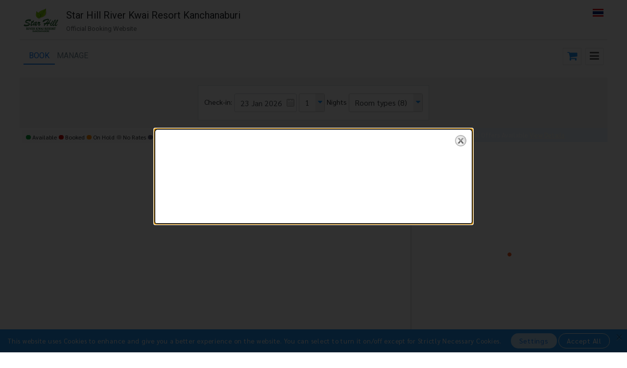

--- FILE ---
content_type: text/html; charset=utf-8
request_url: https://reservation.roomscope.com/1534/en
body_size: 13555
content:



<!DOCTYPE html>
<html>
<head>
    <meta charset="utf-8">
    <title>Star Hill River Kwai Resort Kanchanaburi | Official Booking Website</title>
    <meta http-equiv="X-UA-Compatible" content="IE=edge">
    <meta name="viewport" content="width=device-width, initial-scale=1, user-scalable=no">
    <link rel="icon" type="image/png" href="https://content.roomscope.com/Images/Icon/favicon-16x16.png" sizes="16x16"><link rel="icon" type="image/png" href="https://content.roomscope.com/Images/Icon/favicon-32x32.png" sizes="32x32"><link rel="icon" type="image/png" href="https://content.roomscope.com/Images/Icon/favicon-96x96.png" sizes="96x96"><link rel="apple-touch-icon" href="https://content.roomscope.com/Images/Icon/favicon-180x180.png" sizes="180x180">
<meta content="Official booking website for Star Hill River Kwai Resort Kanchanaburi. Pay what you see. No hidden fees. Instant confirmation with exclusive offers &amp; packages." name="description" />
<link href="https://reservation.roomscope.com/1534/en" rel="canonical" />
<link href="https://reservation.roomscope.com/1534/th" hreflang="th" rel="alternate" />



    <link rel="stylesheet" type="text/css" href="/combres.axd/Css.Site/-828591579/"/>    <link href="//fonts.googleapis.com/css2?family=Prompt:wght@200;300;400&family=Sarabun:wght@400;600&display=swap&subset=thai" rel="stylesheet" />
        <link href="//fonts.googleapis.com/css?family=Roboto" rel="stylesheet">



    

    


<script>
    // Define dataLayer and the gtag function.
    window.dataLayer = window.dataLayer || [];
    function gtag() { dataLayer.push(arguments); }

    //Google Tag Manager
    (function (w, d, s, l, i) {
        w[l] = w[l] || []; w[l].push({
            'gtm.start':
                new Date().getTime(), event: 'gtm.js'
        }); var f = d.getElementsByTagName(s)[0],
            j = d.createElement(s), dl = l != 'dataLayer' ? '&l=' + l : ''; j.async = true; j.src =
                'https://www.googletagmanager.com/gtm.js?id=' + i + dl; f.parentNode.insertBefore(j, f);
    })(window, document, 'script', 'dataLayer', 'GTM-W4QV8F9');

    //End Google Tag Manager
    window.addConsentListenerExample = (callback) => {
        callback({
            adConsentGranted: eval('false'),
            analyticsConsentGranted: eval('false')
        });
    };
</script>

<!--
    <script>
        !function (f, b, e, v, n, t, s) {
            if (f.fbq) return; n = f.fbq = function () {
                n.callMethod ?
                    n.callMethod.apply(n, arguments) : n.queue.push(arguments)
            }; if (!f._fbq) f._fbq = n;
            n.push = n; n.loaded = !0; n.version = '2.0'; n.queue = []; t = b.createElement(e); t.async = !0;
            t.src = v; s = b.getElementsByTagName(e)[0]; s.parentNode.insertBefore(t, s)
        }(window,
            document, 'script', '//connect.facebook.net/en_US/fbevents.js');

        fbq('init', '1057772670919962');
        fbq('track', "PageView");
    </script>
-->
<!-- End Facebook Pixel Code -->
        <script type="text/javascript">
            var contentUrl = 'https://content.roomscope.com';
            document.domain = 'roomscope.com';
        </script>
<script type="text/javascript" src="/combres.axd/Js.Site/-1783916534/"></script><script type="text/javascript" src="/combres.axd/Js.Rsvn/1599180488/"></script>        <script type="text/javascript" src="https://content.roomscope.com/Util/JSUploadResource/?locale=en"></script>
        <script type="text/javascript">
            Globalize.culture('en');

            $(document).ready(function () {
                var consentAccepted = eval('false'),
                    fnAcceptCookies = function (url) {
                        $.ajax({
                            url: url,
                            type: 'POST',
                            success: function (result) {
                                if (result == 'SUCCESS') {
                                    window.location.reload(true);
                                }
                            }
                        });
                    },
                    fnConfigForm = function () {
                        var $frmMain = $('#frmConsent');

                        $.validator.unobtrusive.parse($frmMain);

                        var validatorData = $frmMain.data('validator');
                        validatorData.settings.ignore = "";

                        // ตัวเลือกคำยินยอมคุกกี้
                        $frmMain
                            .ajaxSubmitForm({
                                popupErrTitle: 'Oops, there was a problem!',
                                popupErrMsg: 'Oops, there was an errors to save data.',
                                popupErrClose: 'Close',
                                contentSuccess: 'SUCCESS',
                                onSuccess: function () {
                                    window.location.reload(true);
                                }
                            })
                            .on('click', 'a[rel="accept"]', function (e) {
                                // ปฏิเสธ/ยอมรับ cookies
                                e.preventDefault();
                                fnAcceptCookies(this.getAttribute('href'));
                            });

                    };

                // สลับแท็บ Policy ตามที่คลิก
                $('a[href="#privacy-policy"]')
                    .on('click', function (e) {
                        $('#consent-nav').find('a[href="#privacy-tab"]').click();
                    });

                $('a[href="#cookies-policy"]')
                    .on('click', function (e) {
                        $('#consent-nav').find('a[href="#cookies-tab"]').click();
                    });

                $('#cookie-consent .modal-body')
                    .on('click', 'a[href="#privacy-policy"]', function (e) {
                        e.preventDefault();
                        $('#consent-nav').find('a[href="#privacy-tab"]').click();
                    })
                    .on('click', 'a[href="#cookies-policy"]', function (e) {
                        e.preventDefault();
                        $('#consent-nav').find('a[href="#cookies-tab"]').click();
                    });

                $('.cookies-banner')
                    .on('click', 'a[href="#consent-tab"]', function () {
                        $('#consent-nav').find('a[href="#consent-tab"]').click();
                    })
                    .on('click', 'a.close', function () {
                        $('.cookies-banner').fadeOut(defaultEffectSpeed / 2);
                    })
                    .on('click', 'a[rel="accept"]', function (e) {
                        // ยอมรับ cookies
                        e.preventDefault();
                        fnAcceptCookies(this.getAttribute('href'));
                    });

                $('#consent-nav')
                    .on('click', 'a[data-toggle="tab"]', function (e) {
                        var $targetTab = $(this.getAttribute('href'));
                        if (!eval($targetTab.attr('data-rs-loaded'))) {
                            $targetTab
                                .attr('data-rs-loaded', 'true')
                                .load(this.getAttribute('data-rs-url'), function () {
                                    if ($targetTab.attr('id') == 'consent-tab') {
                                        fnConfigForm();
                                    }
                                });
                        }
                    });
            });
        </script>


<script>
        var contentUrl = 'https://content.roomscope.com';

        document.domain = 'roomscope.com';
        Globalize.culture('en');

        $(document).ready(function () {
            $('#main-menu')
                .showContent({
                    mobileBreakPoint: BreakPoint.XS,
                    elementTrigger: 'a[rel="swap-menu"]',
                    onBeforeOpen: function () {
                        if ($('#balloon-cart').length > 0
                            && $('#balloon-cart').showContent('visible')) {
                            $('#balloon-cart').showContent('close');
                        }
                    }
                });

            $('a[rel="responsive-modal"]')
                .colorbox($.extend({}, cboxSmallOptions, {
                    rel: 'nofollow'
                }));

            $('a[rel="availability-modal"]')
                .colorbox($.extend({}, cboxSmallOptions, {
                    rel: 'nofollow'
                }));

            $(document)
                .linkGoTop()
                .on('click', 'a[rel="copy-rsvn-url"]', function (e) {
                    e.preventDefault();
                    navigator.clipboard.writeText('https://reservation.roomscope.com/1534/en');
                    $(this).parent()
                        .append('<sup class="copied">Copied</sup>');

                    setTimeout(function (elm) {
                        $(elm).parent().find('.copied').remove();
                    }, 1000 * 2, this);
                });

            if (compat.touchEvents
                && navigator.maxTouchPoints > 1) {
                $('#mobile-alert').addClass('show');
            } else {
                $('#mobile-alert').remove();
            }

            // show hotel notification
            window.displayHotelNotification = eval('true');

            if (window.displayHotelNotification) {
                $('<a href="/1534/en/rsvn/notification?rendercheckbox=True" />')
                    .prependTo('body')
                    .colorbox($.extend({}, cboxSmallOptions, {
                        open: true,
                        onClosed: function () {
                            //fnConsent();
                            if (!window.displayHotelNotification) {
                                $.ajax({
                                    type: 'POST',
                                    url: '/1534/en/rsvn/donotshownotification'
                                });
                            }
                        }
                    }));
            } else {
                //fnConsent();
            }
        });
</script>

    
    <script>
        var minCheckinDate = '2026-01-23';

        $(document).ready(function () {

            $('.custom-list')
                .customList({
                    fullScreen: true,
                    mobileBreakPoint: BreakPoint.XS,
                    fullScreenTitle: 'Please select',
                    fullScreenEmpty: 'No items found'
                });

            // call rsvn plugin
            $('.rsvn-workspace')
                .rsvn({
                    isLayout: true,
                    contentUrl: 'https://content.roomscope.com',
                    minCheckinDate: minCheckinDate,
                    urlGetInventory: '/1534/en/rsvn/getinventory',
                    urlGetRoomDetail: '/1534/en/rsvn/getroomdetail?roomMode=RoomNumber',
                    urlGetRoomImages: '/1534/en/rsvn/roomimages',
                    urlGetRateSummary: '/1534/en/rsvn/ratesummary',
                    urlGetCart: '/1534/en/rsvn/getcart',
                    urlDeleteCartItem: '/1534/en/rsvn/deletecartitem',
                    urlCheckOut: '/1534/en/rsvn/checkout',
                    urlAddCouponCode: '/1534/en/rsvn/couponcode?actionType=Add',
                    urlRemoveCouponCode: '/1534/en/rsvn/couponcode?actionType=Delete',
                    inventoryRefreshDuration: parseInt('5'),
                    rsvnStatus: {
                        '4':
                            { name: 'Available', color: '#009933' },
                        '0':
                            { name: 'Booked', color: '#CC0000' },
                        '1':
                            { name: 'Held', color: '#FF8C00' },
                        '2':
                            { name: 'Unavailable', color: '#646482' },
                        '3':
                            { name: 'NoRates', color: '#BBBBBB' }
                    },
                    statusFull: 'Full',
                    statusAvailable: 'Available',
                    statusNotAvailable: 'N/A',
                    urlViewGallery: '/1534/en/rsvn/viewgallery' + '?galleryID={id}',
                    msgOtherFloorAvailable: 'Rooms on other floors are still available.',
                    urlRateTable: '/1534/en/rsvn/ratetable',
                    urlAvailability: '/1534/en/rsvn/availability',
                    customListFullScreenTitle: 'Please select',
                    customListFullScreenEmpty: 'No items found',
                    cboxRateTableWidth: 900,
                    cartAction: {
                        showCart: 'ShowCart',
                        nextRoom: 'NextRoom',
                        checkOut: 'CheckOut'
                    }
                });
        });
    </script>


</head>
<body class="body-layout">
    <div class="container-fluid">
        <div class="mobile-step-wrapper">
            <div class="mobile-step-item current-step">

                <header>
                    <div class="hotel-info">
                        <div class="logo">
                            <a href="/1534/en" class="img-fluid" tabindex="-1"><img src="https://content.roomscope.com/Upload/Hotel/d96dfdf2-79b0-4b96-9313-25119d532707/Logo/8aa3573b-046e-461a-9caa-6bd2ba493e8b.png" id="hotel-logo" alt="Star Hill River Kwai Resort Kanchanaburi" title="Star Hill River Kwai Resort Kanchanaburi" /></a>
                        </div>
                        <div class="title d-flex">
                            <div>
                                <h1>
                                    Star Hill River Kwai Resort Kanchanaburi
                                </h1>
                                <span class="slogan">
                                    Official Booking Website
                                </span>
                            </div>
                            <div class="ml-auto">
                                    <a href="/1534/th" class=""><span class="lang-flag lang-flag-th"></span></a>
                            </div>
                        </div>
                    </div>
                        <nav>
                            <ul class="menu list-unstyled">
                                <li class="current"><a href="/1534/en">Book</a></li>
                                <li class=""><a href="/1534/en/rsvn/manage">Manage</a></li>
                            </ul>
                            <ul class="sub-nav">
                                    <li class="cart-info">
                                        <a href="#" rel="shopping-cart" role="button">
                                            <span class="fa-rs-link fa-rs-large fa-shopping-cart fa"></span>
                                        </a>
                                    </li>
                                <li>
                                    <a rel="swap-menu" href="#" class="swap-menu" role="button"><span class="fa fa-rs-large fa-rs-bars fa-bars"></span></a>
                                </li>

                            </ul>
                        </nav>
                </header>

                    <div id="balloon-cart" class="rsvn-filter-info rsvn-filter-cart swap-content">
                        <div class="img-close-wrapper"><span></span></div>
                        <div class="subject">Your Cart</div>
                        <div class="desc">Want to book multiple items? No problem, just add each item to your cart and click &quot;Pay&quot; when you are done.</div>
                        <div id="cart" class="cart balloon-content">


<div class="d-flex mt-3 mb-3">
    <div class="coupon-wrapper">
<form action="/1534/en/rsvn/getcoupon" id="frmCoupon" method="post">            <div class="input-group">
                <input class="form-control d-inline border-success" id="CouponCodes" name="CouponCodes" placeholder="Enter Coupon Code" type="text" value="" />
                <div class="input-group-append">
                    <button rel="add-coupon" class="btn btn-success" type="submit"><fa class="fa-rs-tiny fa fa-arrow-right fa-rs-white"></fa></button>
                </div>
            </div>
            <small class="form-text text-muted">Separate coupon code with , if there are multiple codes.</small>
</form>        <div id="coupon-list">
        </div>
    </div>
    <div class="text-right">
        <button rel="checkout" class="g-button l-button" data-rs-itemcount="0" disabled><span>Pay</span></button>

    </div>
</div>

    <div class="no-info fa-wrapper">
        <span class="fa-rs-exclamation-triangle fa-rs-small fa-exclamation-triangle fa"></span>Your Cart is empty.
    </div>
    <button style="display: none;" id="compact-cart-title">
        <span class="number-of">0</span>
    </button>

                        </div>
                    </div>

                <div id="main-menu" class="swap-content swap-content-menu">

                    <ul>
                        <li>
                            <a rel="responsive-modal" href="/1534/en/rsvn/notification">
                                <span class="menu-icon"><span class="fa-rs-grayscale fa-bell-o fa"></span></span>
                                <span>Hotel Policies</span>
                            </a>
                        </li>
                        <li>
                            <a rel="availability-modal" href="/1534/en/rsvn/availability">
                                <span class="menu-icon"><span class="fa-rs-grayscale fa-calendar-check-o fa"></span></span>
                                <span>Availability Calendar</span>
                            </a>
                        </li>
                        <li>
                            <a rel="responsive-modal" href="/1534/en/rsvn/ratetable">
                                <span class="menu-icon"><span class="fa-rs-grayscale fa-table fa"></span></span>
                                <span>Rate Table</span>
                            </a>
                        </li>
                    </ul>
                </div>

                <!-- iOS/Android Notification -->
                <div id="mobile-alert" class="alert fade m-2 m-md-0 mt-4 mb-3" role="alert">
                    <div class="alert-dismissible d-flex">
                        <div class="pr-3 pt-2">
                            <span class="fa fa-exclamation-triangle fa-rs-exclamation-triangle"></span>
                        </div>
                        <div>
                            <div class="title">Please make a reservation through browser (Chrome / Safari) only.</div>
                            <div class="pt-1">
                                <span class="d-inline-block">https://reservation.roomscope.com/1534/en</span>
                                <div>
                                    <div id="copy-link"><span class="fa fa-link fa-rs-tiny"></span></div>
                                    <a rel="copy-rsvn-url" href="#" title="Copied" class="d-inline-block"><span class="pl-1">Copy Link</span></a>
                                </div>
                                <button type="button" class="close pt-1 pr-2" data-dismiss="alert" aria-label="Close">
                                    <span aria-hidden="true">&times;</span>
                                </button>
                            </div>
                        </div>
                    </div>
                </div>

                

<div class="info-bubble" id="room-popup">
    <div class="room-photo">
        {4}
    </div>
    <div class="detail-wrapper clearfix">
        <div class="room-type">
            <div class="title">{1}</div>
            <div class="room-number">{0}</div>
        </div>
        <div class="room-guest">
            {5}
        </div>
        <div class="room-bed">
            {6}
        </div>
        <div class="status">
            {3} {7} 
        </div>
        
    </div>
</div>


<div class="rsvn-action">
<form action="/1534/en/rsvn/getinventory" id="room-filter" method="post"><input data-val="true" data-val-required="The DisplayType field is required." id="Filter_DisplayType" name="Filter.DisplayType" type="hidden" value="Rsvn" /><input data-val="true" data-val-required="The ServiceType field is required." id="ServiceType" name="ServiceType" type="hidden" value="Layout" />        <div class="wrapper">
            <div class="rsvn-filter">
                <div class="card-box hidden-xs-down">
                    <label for="Filter_CheckIn">Check-in:</label>
<input ContentUrl="https://content.roomscope.com" CookiesSettings="RoomScope.Share.Infrastructure.WebCookiesPolicy" CurrentProject="Reservation" HasPromotion="True" Lang="en" Layout="" Notification="" PageMetaData="RoomScope.Share.Model.RsvnPageMetaData" PageScript="RoomScope.Share.Model.RsvnPageScript" RsvnProfile="RoomScope.Share.Model.RsvnProfileModel" class="date-input form-control" data-rs-clearvalue="false" data-val="true" data-val-date="The field Check-in: must be a date." id="Filter_CheckIn" name="Filter.CheckIn" type="text" value="23 Jan 2026" />
<span class="field-validation-valid" data-valmsg-for="Filter.CheckIn" data-valmsg-replace="true"></span>
                    
                <div class="custom-list " data-rs-autocompleted="false" data-rs-ajaxcompleted="false" data-rs-value="1" data-rs-input="#Filter_NumNight" data-rs-list="#Filter_NumNight-list" data-rs-selectedclass="" data-rs-resizetext="true" data-rs-multiple="false" data-rs-text="1">


                        <div class="custom-list-text" >1</div>
                    <div class="handle-bg">
                        <span class="handle fa fa-caret-down fa-rs-small"></span>
                    </div>
                    <div id="Filter_NumNight-list" class="custom-list-item ">
                        <ul>
                                        <li class="" data-rs-value="1">1</li>
                                        <li class="" data-rs-value="2">2</li>
                                        <li class="" data-rs-value="3">3</li>
                                        <li class="" data-rs-value="4">4</li>
                                        <li class="" data-rs-value="5">5</li>
                                        <li class="" data-rs-value="6">6</li>
                                        <li class="" data-rs-value="7">7</li>
                                        <li class="" data-rs-value="8">8</li>
                                        <li class="" data-rs-value="9">9</li>
                                        <li class="" data-rs-value="10">10</li>
                                        <li class="" data-rs-value="11">11</li>
                                        <li class="" data-rs-value="12">12</li>
                                        <li class="" data-rs-value="13">13</li>
                                        <li class="" data-rs-value="14">14</li>
                                        <li class="" data-rs-value="15">15</li>
                                        <li class="" data-rs-value="16">16</li>
                                        <li class="" data-rs-value="17">17</li>
                                        <li class="" data-rs-value="18">18</li>
                                        <li class="" data-rs-value="19">19</li>
                                        <li class="" data-rs-value="20">20</li>
                                        <li class="" data-rs-value="21">21</li>
                                        <li class="" data-rs-value="22">22</li>
                                        <li class="" data-rs-value="23">23</li>
                                        <li class="" data-rs-value="24">24</li>
                                        <li class="" data-rs-value="25">25</li>
                                        <li class="" data-rs-value="26">26</li>
                                        <li class="" data-rs-value="27">27</li>
                                        <li class="" data-rs-value="28">28</li>
                                        <li class="" data-rs-value="29">29</li>
                                        <li class="" data-rs-value="30">30</li>
                                        <li class="" data-rs-value="31">31</li>
                                        <li class="" data-rs-value="32">32</li>
                                        <li class="" data-rs-value="33">33</li>
                                        <li class="" data-rs-value="34">34</li>
                                        <li class="" data-rs-value="35">35</li>
                                        <li class="" data-rs-value="36">36</li>
                                        <li class="" data-rs-value="37">37</li>
                                        <li class="" data-rs-value="38">38</li>
                                        <li class="" data-rs-value="39">39</li>
                                        <li class="" data-rs-value="40">40</li>
                                        <li class="" data-rs-value="41">41</li>
                                        <li class="" data-rs-value="42">42</li>
                                        <li class="" data-rs-value="43">43</li>
                                        <li class="" data-rs-value="44">44</li>
                                        <li class="" data-rs-value="45">45</li>
                                        <li class="" data-rs-value="46">46</li>
                                        <li class="" data-rs-value="47">47</li>
                                        <li class="" data-rs-value="48">48</li>
                                        <li class="" data-rs-value="49">49</li>
                                        <li class="" data-rs-value="50">50</li>
                                        <li class="" data-rs-value="51">51</li>
                                        <li class="" data-rs-value="52">52</li>
                                        <li class="" data-rs-value="53">53</li>
                                        <li class="" data-rs-value="54">54</li>
                                        <li class="" data-rs-value="55">55</li>
                                        <li class="" data-rs-value="56">56</li>
                                        <li class="" data-rs-value="57">57</li>
                                        <li class="" data-rs-value="58">58</li>
                                        <li class="" data-rs-value="59">59</li>
                                        <li class="" data-rs-value="60">60</li>
                                        <li class="" data-rs-value="61">61</li>
                                        <li class="" data-rs-value="62">62</li>
                                        <li class="" data-rs-value="63">63</li>
                                        <li class="" data-rs-value="64">64</li>
                                        <li class="" data-rs-value="65">65</li>
                                        <li class="" data-rs-value="66">66</li>
                                        <li class="" data-rs-value="67">67</li>
                                        <li class="" data-rs-value="68">68</li>
                                        <li class="" data-rs-value="69">69</li>
                                        <li class="" data-rs-value="70">70</li>
                                        <li class="" data-rs-value="71">71</li>
                                        <li class="" data-rs-value="72">72</li>
                                        <li class="" data-rs-value="73">73</li>
                                        <li class="" data-rs-value="74">74</li>
                                        <li class="" data-rs-value="75">75</li>
                                        <li class="" data-rs-value="76">76</li>
                                        <li class="" data-rs-value="77">77</li>
                                        <li class="" data-rs-value="78">78</li>
                                        <li class="" data-rs-value="79">79</li>
                                        <li class="" data-rs-value="80">80</li>
                                        <li class="" data-rs-value="81">81</li>
                                        <li class="" data-rs-value="82">82</li>
                                        <li class="" data-rs-value="83">83</li>
                                        <li class="" data-rs-value="84">84</li>
                                        <li class="" data-rs-value="85">85</li>
                                        <li class="" data-rs-value="86">86</li>
                                        <li class="" data-rs-value="87">87</li>
                                        <li class="" data-rs-value="88">88</li>
                                        <li class="" data-rs-value="89">89</li>
                                        <li class="" data-rs-value="90">90</li>
                        </ul>
                    </div>
<input data-val="true" data-val-number="The field Nights: must be a number." id="Filter_NumNight" name="Filter.NumNight" type="hidden" value="1" />                </div>

                    <span class="num-night">Nights</span>
                    
                <div class="custom-list " data-rs-autocompleted="false" data-rs-ajaxcompleted="false" data-rs-value="16365^16378^45551^16391^16398^25290^16405^16363" data-rs-input="#Filter_SelectedRoomTypes" data-rs-list="#Filter_SelectedRoomTypes-list" data-rs-selectedclass="checked" data-rs-resizetext="false" data-rs-multiple="true" data-rs-text="Room types">


                        <div class="custom-list-text" >Room types</div>
                    <div class="handle-bg">
                        <span class="handle fa fa-caret-down fa-rs-small"></span>
                    </div>
                    <div id="Filter_SelectedRoomTypes-list" class="custom-list-item custom-list-multi-item">
                        <ul>
                                        <li class="choice" data-rs-value="16365"><span class="room-legend-list" style="background-color: #ead610"></span><span>Superior Room on Raft (Charge for extra person)</span></li>
                                        <li class="choice" data-rs-value="16378"><span class="room-legend-list" style="background-color: rgba(255, 153, 0, 1)"></span><span>Standard Room on Raft (Charge for extra person)</span></li>
                                        <li class="choice" data-rs-value="45551"><span class="room-legend-list" style="background-color: #97e942"></span><span>Superior Triple Room on Raft</span></li>
                                        <li class="choice" data-rs-value="16391"><span class="room-legend-list" style="background-color: rgba(255, 102, 153, 1)"></span><span>Standard Triple Room on Raft</span></li>
                                        <li class="choice" data-rs-value="16398"><span class="room-legend-list" style="background-color: rgba(102, 102, 255, 1)"></span><span>Deluxe Room River View Bungalow</span></li>
                                        <li class="choice" data-rs-value="25290"><span class="room-legend-list" style="background-color: #487211"></span><span>Baan Phupha</span></li>
                                        <li class="choice" data-rs-value="16405"><span class="room-legend-list" style="background-color: rgba(102, 204, 255, 1)"></span><span>Family Room River View  Bungalow for 4 person</span></li>
                                        <li class="choice" data-rs-value="16363"><span class="room-legend-list" style="background-color: rgba(255, 153, 153, 1)"></span><span>Family House</span></li>
                        </ul>
                            <div class="tool clearfix">
                                <button class="g-button m-button">Confirm</button>
                                <div>
                                    <span><a rel="selected-all" href="#">All</a></span> | <span><a rel="clear-selected" href="#">Clear</a></span>
                                </div>
                            </div>
                    </div>
<select id="Filter_SelectedRoomTypes" multiple="multiple" name="Filter.SelectedRoomTypes"><option selected="selected" value="16365">&lt;span class=&quot;room-legend-list&quot; style=&quot;background-color: #ead610&quot;&gt;&lt;/span&gt;&lt;span&gt;Superior Room on Raft (Charge for extra person)&lt;/span&gt;</option>
<option selected="selected" value="16378">&lt;span class=&quot;room-legend-list&quot; style=&quot;background-color: rgba(255, 153, 0, 1)&quot;&gt;&lt;/span&gt;&lt;span&gt;Standard Room on Raft (Charge for extra person)&lt;/span&gt;</option>
<option selected="selected" value="45551">&lt;span class=&quot;room-legend-list&quot; style=&quot;background-color: #97e942&quot;&gt;&lt;/span&gt;&lt;span&gt;Superior Triple Room on Raft&lt;/span&gt;</option>
<option selected="selected" value="16391">&lt;span class=&quot;room-legend-list&quot; style=&quot;background-color: rgba(255, 102, 153, 1)&quot;&gt;&lt;/span&gt;&lt;span&gt;Standard Triple Room on Raft&lt;/span&gt;</option>
<option selected="selected" value="16398">&lt;span class=&quot;room-legend-list&quot; style=&quot;background-color: rgba(102, 102, 255, 1)&quot;&gt;&lt;/span&gt;&lt;span&gt;Deluxe Room River View Bungalow&lt;/span&gt;</option>
<option selected="selected" value="25290">&lt;span class=&quot;room-legend-list&quot; style=&quot;background-color: #487211&quot;&gt;&lt;/span&gt;&lt;span&gt;Baan Phupha&lt;/span&gt;</option>
<option selected="selected" value="16405">&lt;span class=&quot;room-legend-list&quot; style=&quot;background-color: rgba(102, 204, 255, 1)&quot;&gt;&lt;/span&gt;&lt;span&gt;Family Room River View  Bungalow for 4 person&lt;/span&gt;</option>
<option selected="selected" value="16363">&lt;span class=&quot;room-legend-list&quot; style=&quot;background-color: rgba(255, 153, 153, 1)&quot;&gt;&lt;/span&gt;&lt;span&gt;Family House&lt;/span&gt;</option>
</select>                </div>

                </div>
                <div class="rsvn-filter-xs hidden-sm-up">
                    <a rel="balloon-filter" href="#">
                        <span class="fa-rs-link fa-calendar fa"></span>
                        <div class="checkin-date"><span class="checkin">23 Jan 2026</span> (<span class="numnight">1<span class="currency-unit">Night</span></span>)</div>
                            <div id="stay-date" class="secondary">
                                Check-in Fri, 23 Jan 2026 -
                                <div class="d-inline-block">Check-out Sat, 24 Jan 2026</div>
                            </div>
                    </a>
                </div>
            </div>
        </div>
</form>    <div id="balloon-filter" class="rsvn-filter-info rsvn-filter-info-setting swap-content text-center">
        <div class="img-close-wrapper"><span></span></div>
        <div class="subject">Check-in:</div>
        <div>
            <input class="form-control date-input" id="FilterCheckIn" name="FilterCheckIn" readonly="true" type="text" value="23 Jan 2026" />
            <div id="filter-checkin" class="swap-content">
                <div class="img-close-wrapper"><span></span></div>
                <div id="date-checkin" class="datepicker-fullscreen"></div>
            </div>
        </div>
        <div class="subject">
            Number of Nights:
        </div>
        <div>
            
                <div class="custom-list full-width" data-rs-autocompleted="false" data-rs-ajaxcompleted="false" data-rs-value="" data-rs-input="#FilterNumNight" data-rs-list="#FilterNumNight-list" data-rs-selectedclass="" data-rs-resizetext="true" data-rs-multiple="false" data-rs-text="">


                        <div class="custom-list-text" ></div>
                    <div class="handle-bg">
                        <span class="handle fa fa-caret-down fa-rs-small"></span>
                    </div>
                    <div id="FilterNumNight-list" class="custom-list-item ">
                        <ul>
                                        <li class="" data-rs-value="1">1</li>
                                        <li class="" data-rs-value="2">2</li>
                                        <li class="" data-rs-value="3">3</li>
                                        <li class="" data-rs-value="4">4</li>
                                        <li class="" data-rs-value="5">5</li>
                                        <li class="" data-rs-value="6">6</li>
                                        <li class="" data-rs-value="7">7</li>
                                        <li class="" data-rs-value="8">8</li>
                                        <li class="" data-rs-value="9">9</li>
                                        <li class="" data-rs-value="10">10</li>
                                        <li class="" data-rs-value="11">11</li>
                                        <li class="" data-rs-value="12">12</li>
                                        <li class="" data-rs-value="13">13</li>
                                        <li class="" data-rs-value="14">14</li>
                                        <li class="" data-rs-value="15">15</li>
                                        <li class="" data-rs-value="16">16</li>
                                        <li class="" data-rs-value="17">17</li>
                                        <li class="" data-rs-value="18">18</li>
                                        <li class="" data-rs-value="19">19</li>
                                        <li class="" data-rs-value="20">20</li>
                                        <li class="" data-rs-value="21">21</li>
                                        <li class="" data-rs-value="22">22</li>
                                        <li class="" data-rs-value="23">23</li>
                                        <li class="" data-rs-value="24">24</li>
                                        <li class="" data-rs-value="25">25</li>
                                        <li class="" data-rs-value="26">26</li>
                                        <li class="" data-rs-value="27">27</li>
                                        <li class="" data-rs-value="28">28</li>
                                        <li class="" data-rs-value="29">29</li>
                                        <li class="" data-rs-value="30">30</li>
                                        <li class="" data-rs-value="31">31</li>
                                        <li class="" data-rs-value="32">32</li>
                                        <li class="" data-rs-value="33">33</li>
                                        <li class="" data-rs-value="34">34</li>
                                        <li class="" data-rs-value="35">35</li>
                                        <li class="" data-rs-value="36">36</li>
                                        <li class="" data-rs-value="37">37</li>
                                        <li class="" data-rs-value="38">38</li>
                                        <li class="" data-rs-value="39">39</li>
                                        <li class="" data-rs-value="40">40</li>
                                        <li class="" data-rs-value="41">41</li>
                                        <li class="" data-rs-value="42">42</li>
                                        <li class="" data-rs-value="43">43</li>
                                        <li class="" data-rs-value="44">44</li>
                                        <li class="" data-rs-value="45">45</li>
                                        <li class="" data-rs-value="46">46</li>
                                        <li class="" data-rs-value="47">47</li>
                                        <li class="" data-rs-value="48">48</li>
                                        <li class="" data-rs-value="49">49</li>
                                        <li class="" data-rs-value="50">50</li>
                                        <li class="" data-rs-value="51">51</li>
                                        <li class="" data-rs-value="52">52</li>
                                        <li class="" data-rs-value="53">53</li>
                                        <li class="" data-rs-value="54">54</li>
                                        <li class="" data-rs-value="55">55</li>
                                        <li class="" data-rs-value="56">56</li>
                                        <li class="" data-rs-value="57">57</li>
                                        <li class="" data-rs-value="58">58</li>
                                        <li class="" data-rs-value="59">59</li>
                                        <li class="" data-rs-value="60">60</li>
                                        <li class="" data-rs-value="61">61</li>
                                        <li class="" data-rs-value="62">62</li>
                                        <li class="" data-rs-value="63">63</li>
                                        <li class="" data-rs-value="64">64</li>
                                        <li class="" data-rs-value="65">65</li>
                                        <li class="" data-rs-value="66">66</li>
                                        <li class="" data-rs-value="67">67</li>
                                        <li class="" data-rs-value="68">68</li>
                                        <li class="" data-rs-value="69">69</li>
                                        <li class="" data-rs-value="70">70</li>
                                        <li class="" data-rs-value="71">71</li>
                                        <li class="" data-rs-value="72">72</li>
                                        <li class="" data-rs-value="73">73</li>
                                        <li class="" data-rs-value="74">74</li>
                                        <li class="" data-rs-value="75">75</li>
                                        <li class="" data-rs-value="76">76</li>
                                        <li class="" data-rs-value="77">77</li>
                                        <li class="" data-rs-value="78">78</li>
                                        <li class="" data-rs-value="79">79</li>
                                        <li class="" data-rs-value="80">80</li>
                                        <li class="" data-rs-value="81">81</li>
                                        <li class="" data-rs-value="82">82</li>
                                        <li class="" data-rs-value="83">83</li>
                                        <li class="" data-rs-value="84">84</li>
                                        <li class="" data-rs-value="85">85</li>
                                        <li class="" data-rs-value="86">86</li>
                                        <li class="" data-rs-value="87">87</li>
                                        <li class="" data-rs-value="88">88</li>
                                        <li class="" data-rs-value="89">89</li>
                                        <li class="" data-rs-value="90">90</li>
                        </ul>
                    </div>
<input id="FilterNumNight" name="FilterNumNight" type="hidden" value="" />                </div>

        </div>
        <div class="subject"></div>
        <div id="roomtype-filter">
            
                <div class="custom-list full-width" data-rs-autocompleted="false" data-rs-ajaxcompleted="false" data-rs-value="" data-rs-input="#FilterRoomTypes" data-rs-list="#FilterRoomTypes-list" data-rs-selectedclass="checked" data-rs-resizetext="false" data-rs-multiple="true" data-rs-text="Room types">


                        <div class="custom-list-text" >Room types</div>
                    <div class="handle-bg">
                        <span class="handle fa fa-caret-down fa-rs-small"></span>
                    </div>
                    <div id="FilterRoomTypes-list" class="custom-list-item custom-list-multi-item">
                        <ul>
                                        <li class="choice" data-rs-value="16365"><span class="room-legend-list" style="background-color: #ead610"></span><span>Superior Room on Raft (Charge for extra person)</span></li>
                                        <li class="choice" data-rs-value="16378"><span class="room-legend-list" style="background-color: rgba(255, 153, 0, 1)"></span><span>Standard Room on Raft (Charge for extra person)</span></li>
                                        <li class="choice" data-rs-value="45551"><span class="room-legend-list" style="background-color: #97e942"></span><span>Superior Triple Room on Raft</span></li>
                                        <li class="choice" data-rs-value="16391"><span class="room-legend-list" style="background-color: rgba(255, 102, 153, 1)"></span><span>Standard Triple Room on Raft</span></li>
                                        <li class="choice" data-rs-value="16398"><span class="room-legend-list" style="background-color: rgba(102, 102, 255, 1)"></span><span>Deluxe Room River View Bungalow</span></li>
                                        <li class="choice" data-rs-value="25290"><span class="room-legend-list" style="background-color: #487211"></span><span>Baan Phupha</span></li>
                                        <li class="choice" data-rs-value="16405"><span class="room-legend-list" style="background-color: rgba(102, 204, 255, 1)"></span><span>Family Room River View  Bungalow for 4 person</span></li>
                                        <li class="choice" data-rs-value="16363"><span class="room-legend-list" style="background-color: rgba(255, 153, 153, 1)"></span><span>Family House</span></li>
                        </ul>
                            <div class="tool clearfix">
                                <button class="g-button m-button">Confirm</button>
                                <div>
                                    <span><a rel="selected-all" href="#">All</a></span> | <span><a rel="clear-selected" href="#">Clear</a></span>
                                </div>
                            </div>
                    </div>
<select id="FilterRoomTypes" multiple="multiple" name="FilterRoomTypes"><option value="16365">&lt;span class=&quot;room-legend-list&quot; style=&quot;background-color: #ead610&quot;&gt;&lt;/span&gt;&lt;span&gt;Superior Room on Raft (Charge for extra person)&lt;/span&gt;</option>
<option value="16378">&lt;span class=&quot;room-legend-list&quot; style=&quot;background-color: rgba(255, 153, 0, 1)&quot;&gt;&lt;/span&gt;&lt;span&gt;Standard Room on Raft (Charge for extra person)&lt;/span&gt;</option>
<option value="45551">&lt;span class=&quot;room-legend-list&quot; style=&quot;background-color: #97e942&quot;&gt;&lt;/span&gt;&lt;span&gt;Superior Triple Room on Raft&lt;/span&gt;</option>
<option value="16391">&lt;span class=&quot;room-legend-list&quot; style=&quot;background-color: rgba(255, 102, 153, 1)&quot;&gt;&lt;/span&gt;&lt;span&gt;Standard Triple Room on Raft&lt;/span&gt;</option>
<option value="16398">&lt;span class=&quot;room-legend-list&quot; style=&quot;background-color: rgba(102, 102, 255, 1)&quot;&gt;&lt;/span&gt;&lt;span&gt;Deluxe Room River View Bungalow&lt;/span&gt;</option>
<option value="25290">&lt;span class=&quot;room-legend-list&quot; style=&quot;background-color: #487211&quot;&gt;&lt;/span&gt;&lt;span&gt;Baan Phupha&lt;/span&gt;</option>
<option value="16405">&lt;span class=&quot;room-legend-list&quot; style=&quot;background-color: rgba(102, 204, 255, 1)&quot;&gt;&lt;/span&gt;&lt;span&gt;Family Room River View  Bungalow for 4 person&lt;/span&gt;</option>
<option value="16363">&lt;span class=&quot;room-legend-list&quot; style=&quot;background-color: rgba(255, 153, 153, 1)&quot;&gt;&lt;/span&gt;&lt;span&gt;Family House&lt;/span&gt;</option>
</select>                </div>

        </div>
        <button id="submit-filter" class="g-button g-button-filter"><span class="fa-rs-white fa-check-circle fa"></span><span>Confirm</span></button>
    </div>

</div>
<div class="rsvn-workspace row">
    <div class="layout col-md-7 col-lg-8">

<div id="Layout">
    <div class="layout-wrapper">
        <canvas id="canvas-layout" width="800" height="600"></canvas>
    </div>
    <div class="symbol-legend symbol-legend-circle">
<ul class="publicbookingitemtype">
    <li><span class="symbol bg-available"></span><span>Available</span></li>
    <li><span class="symbol bg-booked"></span><span>Booked</span></li>
    <li><span class="symbol bg-held"></span><span>On Hold</span></li>
    <li><span class="symbol bg-norates"></span><span>No Rates</span></li>
    <li><span class="symbol bg-unavailable"></span><span>Unavailable</span></li>
</ul>

    </div>
    <div class="toolbar">
        <div id="layout-floor" class="d-none">
            <button type="button" id="dropdown-floor" class="btn" data-toggle="dropdown" aria-haspopup="true" data-offset="1, 0">

            </button>
            <div class="dropdown-menu dropdown-menu-right" aria-labelledby="dropdown-floor"></div>
        </div>
        <ul class="zoom">
            <li class="zoom-in"><span class="fa-rs-grayscale fa-rs-tiny fa-plus fa"></span></li>
            <li class="zoom-out"><span class="fa-rs-grayscale fa-rs-tiny fa-minus fa"></span></li>
        </ul>
    </div>
</div>

    </div>
    <div class="room col-md-5 col-lg-4">
        <div class="rsvn-process-wrapper">
            <div id="rsvn-availability" class="rsvn-process-item current-step">
                    <div class="offer-available"><span class="fa-rs-white fa-rs-tiny fa-bolt fa"></span> <span>Special Offers Available <a href="/1534/en/rsvn/ratetable" rel="responsive-modal">View Details</a></span></div>
                <div class="rate-summary"></div>
            </div>
            <div id="rsvn-room" class="rsvn-process-item room-detail"></div>
            <div id="rsvn-rate" class="rsvn-process-item rate-detail"></div>
        </div>
    </div>
</div>
                <footer class="row top-shadow">
                        <div class="payment-method col-12 col-md-4 col-lg-6">

                                <div class="group-header fa-wrapper"><span class="fa-rs-link  fa-rs-tiny fa-arrow-right fa"></span><span>Payment Methods</span></div>
                                <div class="payment-support row mb-3">
                                        <div class="col-lg-6">
                                            <div class="channel"><span class="bull">&bull;</span> <span>Credit Card &amp; E-Wallet</span></div><span class="agent"><span class="img-payment-agent-visa img-payment-agent" title="Visa"></span><span class="img-payment-agent-mastercard img-payment-agent" title="MasterCard"></span><span class="img-payment-agent-amex img-payment-agent" title="American Express"></span><span class="img-payment-agent-discover img-payment-agent" title="Discover"></span><span class="img-payment-agent-jcb img-payment-agent" title="JCB"></span><span class="img-payment-agent-unionpay img-payment-agent" title="UnionPay"></span><span class="img-payment-agent-alipay img-payment-agent" title="AliPay"></span><span class="img-payment-agent-linepay img-payment-agent" title="LinePay"></span><span class="img-payment-agent-wechatpay img-payment-agent" title="WeChatPay"></span><span class="img-payment-agent-promptpay img-payment-agent" title="Prompt Pay"></span></span>
                                        </div>
                                        <div class="col-lg-6">
                                            <div class="channel"><span class="bull">&bull;</span> <span>Bank Transfer</span></div><span class="agent"><span class="bank-logo-wrapper"><span class="bank-logo bank-th th-ktb"></span></span><span class="bank-logo-wrapper"><span class="bank-logo bank-th th-ktb"></span></span><span class="bank-logo-wrapper"><span class="bank-logo bank-th th-kbank"></span></span></span>
                                        </div>
                                </div>
                        </div>
                        <div class="footer-detail col-12 col-md-4 col-lg-3">
                            <div class="group-header fa-wrapper"><span class="fa-rs-link fa-rs-tiny fa-arrow-right fa"></span><span>Book with Confidence</span></div>
                            <ul>
                                <li>

                                    <a rel="responsive-modal" href="/1534/en/help/displayterm?termType=WhyBookDirect">Why book with us?</a>
                                </li>
                                <li>100% safe booking guarantee</li>
                            </ul>

                        </div>
                        <div class="footer-detail col-12 col-md-4 col-lg-3">
                            <div class="group-header fa-wrapper">
                                <span class="fa-rs-link  fa-rs-tiny fa-arrow-right fa"></span>
                                <span>Powered by <a href="https://www.roomscope.com/" target="_blank">RoomScope</a></span>
                            </div>
                            <ul>
                                <li>
                                    <a role="button" href="#cookies-policy" data-toggle="modal" data-target="#cookie-consent">Cookies Policy</a>
                                </li>
                                <li>
                                    <a role="button" href="#privacy-policy" data-toggle="modal" data-target="#cookie-consent">Privacy Policy</a>
                                </li>
                                <li><a rel="responsive-modal" href="/1534/en/help/displayterm?termType=Terms">Terms of Use</a></li>
                                <li>&#169; RoomScope.com</li>
                            </ul>
                        </div>
                </footer>

            </div>
        </div>
        

<div id="cookie-consent" class="modal fade">
    <div class="modal-dialog modal-lg modal-dialog-centered modal-dialog-scrollable">
        <div class="modal-content">
            <div class="modal-header pb-0">
                <ul class="nav nav-tabs border-0" id="consent-nav" role="tablist">
                    <li id="consent-dropdown" class="nav-item dropdown hidden-sm-up">
                        <a class="nav-link dropdown-toggle" data-toggle="dropdown" href="#" role="button" aria-expanded="false">Cookies Settings</a>
                        <div id="" class="dropdown-menu">
                            <a class="dropdown-item" data-toggle="tab" role="tab" aria-selected="true"
                               href="#consent-tab" aria-controls="consent-tab" 
                               data-rs-url="/1534/en/help/cookiessettings">Cookies Settings</a>
                            <a class="dropdown-item" data-toggle="tab" role="tab" aria-selected="false"
                               href="#cookies-tab" aria-controls="cookies-tab"
                               data-rs-url="/1534/en/help/displayterm?termType=CookiesPolicy">Cookies Policy</a>
                            <a class="dropdown-item" data-toggle="tab" role="tab" aria-selected="false"
                               href="#privacy-tab" aria-controls="privacy-tab"
                               data-rs-url="/1534/en/help/displayterm?termType=PDPA" >Privacy Policy</a>
                        </div>
                    </li>
                    <li class="nav-item hidden-xs-down" role="presentation">
                        <a class="nav-link active" data-toggle="tab" role="tab" aria-selected="true"
                           href="#consent-tab"
                           data-rs-url="/1534/en/help/cookiessettings">Cookies Settings</a>
                    </li>
                    <li class="nav-item hidden-xs-down" role="presentation">
                        <a class="nav-link" data-toggle="tab" role="tab" aria-selected="false"
                           href="#cookies-tab"
                           data-rs-url="/1534/en/help/displayterm?termType=CookiesPolicy">Cookies Policy</a>
                    </li>
                    <li class="nav-item hidden-xs-down" role="presentation">
                        <a class="nav-link" data-toggle="tab" role="tab" aria-selected="false"
                           href="#privacy-tab"
                           data-rs-url="/1534/en/help/displayterm?termType=PDPA">Privacy Policy</a>
                    </li>
                </ul>
                <button type="button" class="close" data-dismiss="modal" aria-label="Close">
                    <span aria-hidden="true">&times;</span>
                </button>
            </div>

            <div class="modal-body">
                <div class="tab-content">
                    <div class="tab-pane fade show active policy-content" id="consent-tab" role="tabpanel" aria-labelledby="consent-tab" data-rs-loaded="false">
                        <div class="py-4 text-center">
                            <div class="spinner-border text-danger" role="status">
                                <span class="sr-only">Loading...</span>
                            </div>
                        </div>
                    </div>
                    <div class="tab-pane fade policy-content" id="cookies-tab" role="tabpanel" aria-labelledby="cookies-tab" data-rs-loaded="false">
                        Cookies Policy
                        <div class="py-4 text-center">
                            <div class="spinner-border text-danger" role="status">
                                <span class="sr-only">Loading...</span>
                            </div>
                        </div>
                    </div>
                    <div class="tab-pane fade policy-content" id="privacy-tab" role="tabpanel" aria-labelledby="privacy-tab" data-rs-loaded="false">
                        Personal Data Protection Act
                        <div class="py-4 text-center">
                            <div class="spinner-border text-danger" role="status">
                                <span class="sr-only">Loading...</span>
                            </div>
                        </div>
                    </div>
                </div>
            </div>
        </div>
    </div>
</div>
    </div>
        <div class="cookies-banner">
            <a role="button" href="#" class="close" aria-label="Close">
                <span aria-hidden="true">&times;</span>
            </a>
            <div class="consent-desc">
                <div class="flex-fill">This website uses Cookies to enhance and give you a better experience on the website. <span class="d-md-inline-block">You can select to turn it on/off except for Strictly Necessary Cookies.</span></div>
                <div class="banner-button">
                    <a role="button" class="btn btn-setting btn-sm rounded-pill" href="#consent-tab" data-toggle="modal" data-target="#cookie-consent">Settings</a>
                    <a role="button" rel="accept" class="btn btn-accept btn-sm rounded-pill" href="/1534/en/help/acceptcookies?acceptAll=True">Accept All</a>
                </div>
            </div>
        </div>
</body>
</html>
